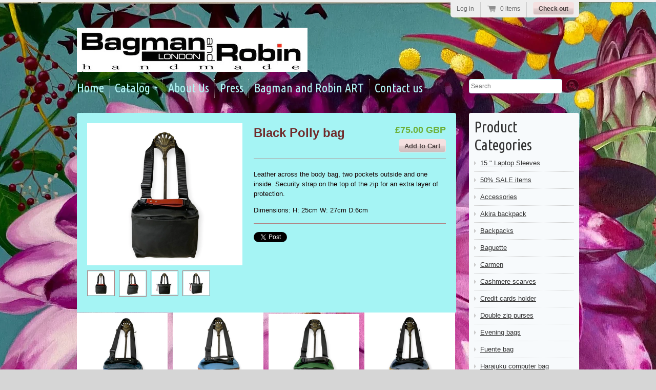

--- FILE ---
content_type: text/html; charset=utf-8
request_url: https://www.bagmanandrobin.com/collections/pollyanna/products/copy-of-aqua-and-tan-pollyanna-bag
body_size: 13337
content:
<!doctype html>
<!--[if lt IE 7 ]> <html lang="en" class="no-js ie6"> <![endif]-->
<!--[if IE 7 ]>    <html lang="en" class="no-js ie7"> <![endif]-->
<!--[if IE 8 ]>    <html lang="en" class="no-js ie8"> <![endif]-->
<!--[if (gt IE 9)|!(IE)]><!--> <html lang="en" class="no-js"> <!--<![endif]-->
<head>
  <meta charset="UTF-8">
  <meta http-equiv="X-UA-Compatible" content="IE=edge,chrome=1">
  <link rel="canonical" href="https://www.bagmanandrobin.com/products/copy-of-aqua-and-tan-pollyanna-bag" />

  
  
  <meta name="description" content="Leather across the body bag, two pockets outside and one inside. Security strap on the top of the zip for an extra layer of protection.Dimensions: H: 25..." />
  

  
  <meta property="og:site_name" content="Bagman and Robin " />
  
    <meta property="og:image" content="//www.bagmanandrobin.com/cdn/shop/products/PhotoRoom_20211024_201032_compact.jpg?v=1635274117" />
  

  
   <title>Black Polly bag | Bagman and Robin </title>
  

  <script>window.performance && window.performance.mark && window.performance.mark('shopify.content_for_header.start');</script><meta id="shopify-digital-wallet" name="shopify-digital-wallet" content="/1795313/digital_wallets/dialog">
<meta name="shopify-checkout-api-token" content="cb30c487a9efd64b3bd95c181bbc754e">
<meta id="in-context-paypal-metadata" data-shop-id="1795313" data-venmo-supported="false" data-environment="production" data-locale="en_US" data-paypal-v4="true" data-currency="GBP">
<link rel="alternate" type="application/json+oembed" href="https://www.bagmanandrobin.com/products/copy-of-aqua-and-tan-pollyanna-bag.oembed">
<script async="async" src="/checkouts/internal/preloads.js?locale=en-GB"></script>
<link rel="preconnect" href="https://shop.app" crossorigin="anonymous">
<script async="async" src="https://shop.app/checkouts/internal/preloads.js?locale=en-GB&shop_id=1795313" crossorigin="anonymous"></script>
<script id="apple-pay-shop-capabilities" type="application/json">{"shopId":1795313,"countryCode":"GB","currencyCode":"GBP","merchantCapabilities":["supports3DS"],"merchantId":"gid:\/\/shopify\/Shop\/1795313","merchantName":"Bagman and Robin ","requiredBillingContactFields":["postalAddress","email"],"requiredShippingContactFields":["postalAddress","email"],"shippingType":"shipping","supportedNetworks":["visa","maestro","masterCard","amex","discover","elo"],"total":{"type":"pending","label":"Bagman and Robin ","amount":"1.00"},"shopifyPaymentsEnabled":true,"supportsSubscriptions":true}</script>
<script id="shopify-features" type="application/json">{"accessToken":"cb30c487a9efd64b3bd95c181bbc754e","betas":["rich-media-storefront-analytics"],"domain":"www.bagmanandrobin.com","predictiveSearch":true,"shopId":1795313,"locale":"en"}</script>
<script>var Shopify = Shopify || {};
Shopify.shop = "bagman-and-robin-ltd.myshopify.com";
Shopify.locale = "en";
Shopify.currency = {"active":"GBP","rate":"1.0"};
Shopify.country = "GB";
Shopify.theme = {"name":"Radiance","id":3368875,"schema_name":null,"schema_version":null,"theme_store_id":null,"role":"main"};
Shopify.theme.handle = "null";
Shopify.theme.style = {"id":null,"handle":null};
Shopify.cdnHost = "www.bagmanandrobin.com/cdn";
Shopify.routes = Shopify.routes || {};
Shopify.routes.root = "/";</script>
<script type="module">!function(o){(o.Shopify=o.Shopify||{}).modules=!0}(window);</script>
<script>!function(o){function n(){var o=[];function n(){o.push(Array.prototype.slice.apply(arguments))}return n.q=o,n}var t=o.Shopify=o.Shopify||{};t.loadFeatures=n(),t.autoloadFeatures=n()}(window);</script>
<script>
  window.ShopifyPay = window.ShopifyPay || {};
  window.ShopifyPay.apiHost = "shop.app\/pay";
  window.ShopifyPay.redirectState = null;
</script>
<script id="shop-js-analytics" type="application/json">{"pageType":"product"}</script>
<script defer="defer" async type="module" src="//www.bagmanandrobin.com/cdn/shopifycloud/shop-js/modules/v2/client.init-shop-cart-sync_BApSsMSl.en.esm.js"></script>
<script defer="defer" async type="module" src="//www.bagmanandrobin.com/cdn/shopifycloud/shop-js/modules/v2/chunk.common_CBoos6YZ.esm.js"></script>
<script type="module">
  await import("//www.bagmanandrobin.com/cdn/shopifycloud/shop-js/modules/v2/client.init-shop-cart-sync_BApSsMSl.en.esm.js");
await import("//www.bagmanandrobin.com/cdn/shopifycloud/shop-js/modules/v2/chunk.common_CBoos6YZ.esm.js");

  window.Shopify.SignInWithShop?.initShopCartSync?.({"fedCMEnabled":true,"windoidEnabled":true});

</script>
<script>
  window.Shopify = window.Shopify || {};
  if (!window.Shopify.featureAssets) window.Shopify.featureAssets = {};
  window.Shopify.featureAssets['shop-js'] = {"shop-cart-sync":["modules/v2/client.shop-cart-sync_DJczDl9f.en.esm.js","modules/v2/chunk.common_CBoos6YZ.esm.js"],"init-fed-cm":["modules/v2/client.init-fed-cm_BzwGC0Wi.en.esm.js","modules/v2/chunk.common_CBoos6YZ.esm.js"],"init-windoid":["modules/v2/client.init-windoid_BS26ThXS.en.esm.js","modules/v2/chunk.common_CBoos6YZ.esm.js"],"shop-cash-offers":["modules/v2/client.shop-cash-offers_DthCPNIO.en.esm.js","modules/v2/chunk.common_CBoos6YZ.esm.js","modules/v2/chunk.modal_Bu1hFZFC.esm.js"],"shop-button":["modules/v2/client.shop-button_D_JX508o.en.esm.js","modules/v2/chunk.common_CBoos6YZ.esm.js"],"init-shop-email-lookup-coordinator":["modules/v2/client.init-shop-email-lookup-coordinator_DFwWcvrS.en.esm.js","modules/v2/chunk.common_CBoos6YZ.esm.js"],"shop-toast-manager":["modules/v2/client.shop-toast-manager_tEhgP2F9.en.esm.js","modules/v2/chunk.common_CBoos6YZ.esm.js"],"shop-login-button":["modules/v2/client.shop-login-button_DwLgFT0K.en.esm.js","modules/v2/chunk.common_CBoos6YZ.esm.js","modules/v2/chunk.modal_Bu1hFZFC.esm.js"],"avatar":["modules/v2/client.avatar_BTnouDA3.en.esm.js"],"init-shop-cart-sync":["modules/v2/client.init-shop-cart-sync_BApSsMSl.en.esm.js","modules/v2/chunk.common_CBoos6YZ.esm.js"],"pay-button":["modules/v2/client.pay-button_BuNmcIr_.en.esm.js","modules/v2/chunk.common_CBoos6YZ.esm.js"],"init-shop-for-new-customer-accounts":["modules/v2/client.init-shop-for-new-customer-accounts_DrjXSI53.en.esm.js","modules/v2/client.shop-login-button_DwLgFT0K.en.esm.js","modules/v2/chunk.common_CBoos6YZ.esm.js","modules/v2/chunk.modal_Bu1hFZFC.esm.js"],"init-customer-accounts-sign-up":["modules/v2/client.init-customer-accounts-sign-up_TlVCiykN.en.esm.js","modules/v2/client.shop-login-button_DwLgFT0K.en.esm.js","modules/v2/chunk.common_CBoos6YZ.esm.js","modules/v2/chunk.modal_Bu1hFZFC.esm.js"],"shop-follow-button":["modules/v2/client.shop-follow-button_C5D3XtBb.en.esm.js","modules/v2/chunk.common_CBoos6YZ.esm.js","modules/v2/chunk.modal_Bu1hFZFC.esm.js"],"checkout-modal":["modules/v2/client.checkout-modal_8TC_1FUY.en.esm.js","modules/v2/chunk.common_CBoos6YZ.esm.js","modules/v2/chunk.modal_Bu1hFZFC.esm.js"],"init-customer-accounts":["modules/v2/client.init-customer-accounts_C0Oh2ljF.en.esm.js","modules/v2/client.shop-login-button_DwLgFT0K.en.esm.js","modules/v2/chunk.common_CBoos6YZ.esm.js","modules/v2/chunk.modal_Bu1hFZFC.esm.js"],"lead-capture":["modules/v2/client.lead-capture_Cq0gfm7I.en.esm.js","modules/v2/chunk.common_CBoos6YZ.esm.js","modules/v2/chunk.modal_Bu1hFZFC.esm.js"],"shop-login":["modules/v2/client.shop-login_BmtnoEUo.en.esm.js","modules/v2/chunk.common_CBoos6YZ.esm.js","modules/v2/chunk.modal_Bu1hFZFC.esm.js"],"payment-terms":["modules/v2/client.payment-terms_BHOWV7U_.en.esm.js","modules/v2/chunk.common_CBoos6YZ.esm.js","modules/v2/chunk.modal_Bu1hFZFC.esm.js"]};
</script>
<script id="__st">var __st={"a":1795313,"offset":0,"reqid":"71a0966d-5642-46d6-b15f-fe1eb44827ea-1768861787","pageurl":"www.bagmanandrobin.com\/collections\/pollyanna\/products\/copy-of-aqua-and-tan-pollyanna-bag","u":"42adbfdb30c0","p":"product","rtyp":"product","rid":2116869765};</script>
<script>window.ShopifyPaypalV4VisibilityTracking = true;</script>
<script id="captcha-bootstrap">!function(){'use strict';const t='contact',e='account',n='new_comment',o=[[t,t],['blogs',n],['comments',n],[t,'customer']],c=[[e,'customer_login'],[e,'guest_login'],[e,'recover_customer_password'],[e,'create_customer']],r=t=>t.map((([t,e])=>`form[action*='/${t}']:not([data-nocaptcha='true']) input[name='form_type'][value='${e}']`)).join(','),a=t=>()=>t?[...document.querySelectorAll(t)].map((t=>t.form)):[];function s(){const t=[...o],e=r(t);return a(e)}const i='password',u='form_key',d=['recaptcha-v3-token','g-recaptcha-response','h-captcha-response',i],f=()=>{try{return window.sessionStorage}catch{return}},m='__shopify_v',_=t=>t.elements[u];function p(t,e,n=!1){try{const o=window.sessionStorage,c=JSON.parse(o.getItem(e)),{data:r}=function(t){const{data:e,action:n}=t;return t[m]||n?{data:e,action:n}:{data:t,action:n}}(c);for(const[e,n]of Object.entries(r))t.elements[e]&&(t.elements[e].value=n);n&&o.removeItem(e)}catch(o){console.error('form repopulation failed',{error:o})}}const l='form_type',E='cptcha';function T(t){t.dataset[E]=!0}const w=window,h=w.document,L='Shopify',v='ce_forms',y='captcha';let A=!1;((t,e)=>{const n=(g='f06e6c50-85a8-45c8-87d0-21a2b65856fe',I='https://cdn.shopify.com/shopifycloud/storefront-forms-hcaptcha/ce_storefront_forms_captcha_hcaptcha.v1.5.2.iife.js',D={infoText:'Protected by hCaptcha',privacyText:'Privacy',termsText:'Terms'},(t,e,n)=>{const o=w[L][v],c=o.bindForm;if(c)return c(t,g,e,D).then(n);var r;o.q.push([[t,g,e,D],n]),r=I,A||(h.body.append(Object.assign(h.createElement('script'),{id:'captcha-provider',async:!0,src:r})),A=!0)});var g,I,D;w[L]=w[L]||{},w[L][v]=w[L][v]||{},w[L][v].q=[],w[L][y]=w[L][y]||{},w[L][y].protect=function(t,e){n(t,void 0,e),T(t)},Object.freeze(w[L][y]),function(t,e,n,w,h,L){const[v,y,A,g]=function(t,e,n){const i=e?o:[],u=t?c:[],d=[...i,...u],f=r(d),m=r(i),_=r(d.filter((([t,e])=>n.includes(e))));return[a(f),a(m),a(_),s()]}(w,h,L),I=t=>{const e=t.target;return e instanceof HTMLFormElement?e:e&&e.form},D=t=>v().includes(t);t.addEventListener('submit',(t=>{const e=I(t);if(!e)return;const n=D(e)&&!e.dataset.hcaptchaBound&&!e.dataset.recaptchaBound,o=_(e),c=g().includes(e)&&(!o||!o.value);(n||c)&&t.preventDefault(),c&&!n&&(function(t){try{if(!f())return;!function(t){const e=f();if(!e)return;const n=_(t);if(!n)return;const o=n.value;o&&e.removeItem(o)}(t);const e=Array.from(Array(32),(()=>Math.random().toString(36)[2])).join('');!function(t,e){_(t)||t.append(Object.assign(document.createElement('input'),{type:'hidden',name:u})),t.elements[u].value=e}(t,e),function(t,e){const n=f();if(!n)return;const o=[...t.querySelectorAll(`input[type='${i}']`)].map((({name:t})=>t)),c=[...d,...o],r={};for(const[a,s]of new FormData(t).entries())c.includes(a)||(r[a]=s);n.setItem(e,JSON.stringify({[m]:1,action:t.action,data:r}))}(t,e)}catch(e){console.error('failed to persist form',e)}}(e),e.submit())}));const S=(t,e)=>{t&&!t.dataset[E]&&(n(t,e.some((e=>e===t))),T(t))};for(const o of['focusin','change'])t.addEventListener(o,(t=>{const e=I(t);D(e)&&S(e,y())}));const B=e.get('form_key'),M=e.get(l),P=B&&M;t.addEventListener('DOMContentLoaded',(()=>{const t=y();if(P)for(const e of t)e.elements[l].value===M&&p(e,B);[...new Set([...A(),...v().filter((t=>'true'===t.dataset.shopifyCaptcha))])].forEach((e=>S(e,t)))}))}(h,new URLSearchParams(w.location.search),n,t,e,['guest_login'])})(!0,!0)}();</script>
<script integrity="sha256-4kQ18oKyAcykRKYeNunJcIwy7WH5gtpwJnB7kiuLZ1E=" data-source-attribution="shopify.loadfeatures" defer="defer" src="//www.bagmanandrobin.com/cdn/shopifycloud/storefront/assets/storefront/load_feature-a0a9edcb.js" crossorigin="anonymous"></script>
<script crossorigin="anonymous" defer="defer" src="//www.bagmanandrobin.com/cdn/shopifycloud/storefront/assets/shopify_pay/storefront-65b4c6d7.js?v=20250812"></script>
<script data-source-attribution="shopify.dynamic_checkout.dynamic.init">var Shopify=Shopify||{};Shopify.PaymentButton=Shopify.PaymentButton||{isStorefrontPortableWallets:!0,init:function(){window.Shopify.PaymentButton.init=function(){};var t=document.createElement("script");t.src="https://www.bagmanandrobin.com/cdn/shopifycloud/portable-wallets/latest/portable-wallets.en.js",t.type="module",document.head.appendChild(t)}};
</script>
<script data-source-attribution="shopify.dynamic_checkout.buyer_consent">
  function portableWalletsHideBuyerConsent(e){var t=document.getElementById("shopify-buyer-consent"),n=document.getElementById("shopify-subscription-policy-button");t&&n&&(t.classList.add("hidden"),t.setAttribute("aria-hidden","true"),n.removeEventListener("click",e))}function portableWalletsShowBuyerConsent(e){var t=document.getElementById("shopify-buyer-consent"),n=document.getElementById("shopify-subscription-policy-button");t&&n&&(t.classList.remove("hidden"),t.removeAttribute("aria-hidden"),n.addEventListener("click",e))}window.Shopify?.PaymentButton&&(window.Shopify.PaymentButton.hideBuyerConsent=portableWalletsHideBuyerConsent,window.Shopify.PaymentButton.showBuyerConsent=portableWalletsShowBuyerConsent);
</script>
<script data-source-attribution="shopify.dynamic_checkout.cart.bootstrap">document.addEventListener("DOMContentLoaded",(function(){function t(){return document.querySelector("shopify-accelerated-checkout-cart, shopify-accelerated-checkout")}if(t())Shopify.PaymentButton.init();else{new MutationObserver((function(e,n){t()&&(Shopify.PaymentButton.init(),n.disconnect())})).observe(document.body,{childList:!0,subtree:!0})}}));
</script>
<script id='scb4127' type='text/javascript' async='' src='https://www.bagmanandrobin.com/cdn/shopifycloud/privacy-banner/storefront-banner.js'></script><link id="shopify-accelerated-checkout-styles" rel="stylesheet" media="screen" href="https://www.bagmanandrobin.com/cdn/shopifycloud/portable-wallets/latest/accelerated-checkout-backwards-compat.css" crossorigin="anonymous">
<style id="shopify-accelerated-checkout-cart">
        #shopify-buyer-consent {
  margin-top: 1em;
  display: inline-block;
  width: 100%;
}

#shopify-buyer-consent.hidden {
  display: none;
}

#shopify-subscription-policy-button {
  background: none;
  border: none;
  padding: 0;
  text-decoration: underline;
  font-size: inherit;
  cursor: pointer;
}

#shopify-subscription-policy-button::before {
  box-shadow: none;
}

      </style>

<script>window.performance && window.performance.mark && window.performance.mark('shopify.content_for_header.end');</script>

  
    <link href='//fonts.googleapis.com/css?family=Ubuntu+Condensed' rel='stylesheet' type='text/css'>
  

  <link href="//www.bagmanandrobin.com/cdn/shop/t/4/assets/style.css?v=393155088432616291703600287" rel="stylesheet" type="text/css" media="all" />
  <script src="//www.bagmanandrobin.com/cdn/shop/t/4/assets/modernizr.js?v=1346704520" type="text/javascript"></script>
  <script src="//www.bagmanandrobin.com/cdn/shopifycloud/storefront/assets/themes_support/option_selection-b017cd28.js" type="text/javascript"></script>

  

  <script src="//ajax.googleapis.com/ajax/libs/jquery/1.7/jquery.min.js" type="text/javascript"></script>

<link href="https://monorail-edge.shopifysvc.com" rel="dns-prefetch">
<script>(function(){if ("sendBeacon" in navigator && "performance" in window) {try {var session_token_from_headers = performance.getEntriesByType('navigation')[0].serverTiming.find(x => x.name == '_s').description;} catch {var session_token_from_headers = undefined;}var session_cookie_matches = document.cookie.match(/_shopify_s=([^;]*)/);var session_token_from_cookie = session_cookie_matches && session_cookie_matches.length === 2 ? session_cookie_matches[1] : "";var session_token = session_token_from_headers || session_token_from_cookie || "";function handle_abandonment_event(e) {var entries = performance.getEntries().filter(function(entry) {return /monorail-edge.shopifysvc.com/.test(entry.name);});if (!window.abandonment_tracked && entries.length === 0) {window.abandonment_tracked = true;var currentMs = Date.now();var navigation_start = performance.timing.navigationStart;var payload = {shop_id: 1795313,url: window.location.href,navigation_start,duration: currentMs - navigation_start,session_token,page_type: "product"};window.navigator.sendBeacon("https://monorail-edge.shopifysvc.com/v1/produce", JSON.stringify({schema_id: "online_store_buyer_site_abandonment/1.1",payload: payload,metadata: {event_created_at_ms: currentMs,event_sent_at_ms: currentMs}}));}}window.addEventListener('pagehide', handle_abandonment_event);}}());</script>
<script id="web-pixels-manager-setup">(function e(e,d,r,n,o){if(void 0===o&&(o={}),!Boolean(null===(a=null===(i=window.Shopify)||void 0===i?void 0:i.analytics)||void 0===a?void 0:a.replayQueue)){var i,a;window.Shopify=window.Shopify||{};var t=window.Shopify;t.analytics=t.analytics||{};var s=t.analytics;s.replayQueue=[],s.publish=function(e,d,r){return s.replayQueue.push([e,d,r]),!0};try{self.performance.mark("wpm:start")}catch(e){}var l=function(){var e={modern:/Edge?\/(1{2}[4-9]|1[2-9]\d|[2-9]\d{2}|\d{4,})\.\d+(\.\d+|)|Firefox\/(1{2}[4-9]|1[2-9]\d|[2-9]\d{2}|\d{4,})\.\d+(\.\d+|)|Chrom(ium|e)\/(9{2}|\d{3,})\.\d+(\.\d+|)|(Maci|X1{2}).+ Version\/(15\.\d+|(1[6-9]|[2-9]\d|\d{3,})\.\d+)([,.]\d+|)( \(\w+\)|)( Mobile\/\w+|) Safari\/|Chrome.+OPR\/(9{2}|\d{3,})\.\d+\.\d+|(CPU[ +]OS|iPhone[ +]OS|CPU[ +]iPhone|CPU IPhone OS|CPU iPad OS)[ +]+(15[._]\d+|(1[6-9]|[2-9]\d|\d{3,})[._]\d+)([._]\d+|)|Android:?[ /-](13[3-9]|1[4-9]\d|[2-9]\d{2}|\d{4,})(\.\d+|)(\.\d+|)|Android.+Firefox\/(13[5-9]|1[4-9]\d|[2-9]\d{2}|\d{4,})\.\d+(\.\d+|)|Android.+Chrom(ium|e)\/(13[3-9]|1[4-9]\d|[2-9]\d{2}|\d{4,})\.\d+(\.\d+|)|SamsungBrowser\/([2-9]\d|\d{3,})\.\d+/,legacy:/Edge?\/(1[6-9]|[2-9]\d|\d{3,})\.\d+(\.\d+|)|Firefox\/(5[4-9]|[6-9]\d|\d{3,})\.\d+(\.\d+|)|Chrom(ium|e)\/(5[1-9]|[6-9]\d|\d{3,})\.\d+(\.\d+|)([\d.]+$|.*Safari\/(?![\d.]+ Edge\/[\d.]+$))|(Maci|X1{2}).+ Version\/(10\.\d+|(1[1-9]|[2-9]\d|\d{3,})\.\d+)([,.]\d+|)( \(\w+\)|)( Mobile\/\w+|) Safari\/|Chrome.+OPR\/(3[89]|[4-9]\d|\d{3,})\.\d+\.\d+|(CPU[ +]OS|iPhone[ +]OS|CPU[ +]iPhone|CPU IPhone OS|CPU iPad OS)[ +]+(10[._]\d+|(1[1-9]|[2-9]\d|\d{3,})[._]\d+)([._]\d+|)|Android:?[ /-](13[3-9]|1[4-9]\d|[2-9]\d{2}|\d{4,})(\.\d+|)(\.\d+|)|Mobile Safari.+OPR\/([89]\d|\d{3,})\.\d+\.\d+|Android.+Firefox\/(13[5-9]|1[4-9]\d|[2-9]\d{2}|\d{4,})\.\d+(\.\d+|)|Android.+Chrom(ium|e)\/(13[3-9]|1[4-9]\d|[2-9]\d{2}|\d{4,})\.\d+(\.\d+|)|Android.+(UC? ?Browser|UCWEB|U3)[ /]?(15\.([5-9]|\d{2,})|(1[6-9]|[2-9]\d|\d{3,})\.\d+)\.\d+|SamsungBrowser\/(5\.\d+|([6-9]|\d{2,})\.\d+)|Android.+MQ{2}Browser\/(14(\.(9|\d{2,})|)|(1[5-9]|[2-9]\d|\d{3,})(\.\d+|))(\.\d+|)|K[Aa][Ii]OS\/(3\.\d+|([4-9]|\d{2,})\.\d+)(\.\d+|)/},d=e.modern,r=e.legacy,n=navigator.userAgent;return n.match(d)?"modern":n.match(r)?"legacy":"unknown"}(),u="modern"===l?"modern":"legacy",c=(null!=n?n:{modern:"",legacy:""})[u],f=function(e){return[e.baseUrl,"/wpm","/b",e.hashVersion,"modern"===e.buildTarget?"m":"l",".js"].join("")}({baseUrl:d,hashVersion:r,buildTarget:u}),m=function(e){var d=e.version,r=e.bundleTarget,n=e.surface,o=e.pageUrl,i=e.monorailEndpoint;return{emit:function(e){var a=e.status,t=e.errorMsg,s=(new Date).getTime(),l=JSON.stringify({metadata:{event_sent_at_ms:s},events:[{schema_id:"web_pixels_manager_load/3.1",payload:{version:d,bundle_target:r,page_url:o,status:a,surface:n,error_msg:t},metadata:{event_created_at_ms:s}}]});if(!i)return console&&console.warn&&console.warn("[Web Pixels Manager] No Monorail endpoint provided, skipping logging."),!1;try{return self.navigator.sendBeacon.bind(self.navigator)(i,l)}catch(e){}var u=new XMLHttpRequest;try{return u.open("POST",i,!0),u.setRequestHeader("Content-Type","text/plain"),u.send(l),!0}catch(e){return console&&console.warn&&console.warn("[Web Pixels Manager] Got an unhandled error while logging to Monorail."),!1}}}}({version:r,bundleTarget:l,surface:e.surface,pageUrl:self.location.href,monorailEndpoint:e.monorailEndpoint});try{o.browserTarget=l,function(e){var d=e.src,r=e.async,n=void 0===r||r,o=e.onload,i=e.onerror,a=e.sri,t=e.scriptDataAttributes,s=void 0===t?{}:t,l=document.createElement("script"),u=document.querySelector("head"),c=document.querySelector("body");if(l.async=n,l.src=d,a&&(l.integrity=a,l.crossOrigin="anonymous"),s)for(var f in s)if(Object.prototype.hasOwnProperty.call(s,f))try{l.dataset[f]=s[f]}catch(e){}if(o&&l.addEventListener("load",o),i&&l.addEventListener("error",i),u)u.appendChild(l);else{if(!c)throw new Error("Did not find a head or body element to append the script");c.appendChild(l)}}({src:f,async:!0,onload:function(){if(!function(){var e,d;return Boolean(null===(d=null===(e=window.Shopify)||void 0===e?void 0:e.analytics)||void 0===d?void 0:d.initialized)}()){var d=window.webPixelsManager.init(e)||void 0;if(d){var r=window.Shopify.analytics;r.replayQueue.forEach((function(e){var r=e[0],n=e[1],o=e[2];d.publishCustomEvent(r,n,o)})),r.replayQueue=[],r.publish=d.publishCustomEvent,r.visitor=d.visitor,r.initialized=!0}}},onerror:function(){return m.emit({status:"failed",errorMsg:"".concat(f," has failed to load")})},sri:function(e){var d=/^sha384-[A-Za-z0-9+/=]+$/;return"string"==typeof e&&d.test(e)}(c)?c:"",scriptDataAttributes:o}),m.emit({status:"loading"})}catch(e){m.emit({status:"failed",errorMsg:(null==e?void 0:e.message)||"Unknown error"})}}})({shopId: 1795313,storefrontBaseUrl: "https://www.bagmanandrobin.com",extensionsBaseUrl: "https://extensions.shopifycdn.com/cdn/shopifycloud/web-pixels-manager",monorailEndpoint: "https://monorail-edge.shopifysvc.com/unstable/produce_batch",surface: "storefront-renderer",enabledBetaFlags: ["2dca8a86"],webPixelsConfigList: [{"id":"169345404","eventPayloadVersion":"v1","runtimeContext":"LAX","scriptVersion":"1","type":"CUSTOM","privacyPurposes":["ANALYTICS"],"name":"Google Analytics tag (migrated)"},{"id":"shopify-app-pixel","configuration":"{}","eventPayloadVersion":"v1","runtimeContext":"STRICT","scriptVersion":"0450","apiClientId":"shopify-pixel","type":"APP","privacyPurposes":["ANALYTICS","MARKETING"]},{"id":"shopify-custom-pixel","eventPayloadVersion":"v1","runtimeContext":"LAX","scriptVersion":"0450","apiClientId":"shopify-pixel","type":"CUSTOM","privacyPurposes":["ANALYTICS","MARKETING"]}],isMerchantRequest: false,initData: {"shop":{"name":"Bagman and Robin ","paymentSettings":{"currencyCode":"GBP"},"myshopifyDomain":"bagman-and-robin-ltd.myshopify.com","countryCode":"GB","storefrontUrl":"https:\/\/www.bagmanandrobin.com"},"customer":null,"cart":null,"checkout":null,"productVariants":[{"price":{"amount":75.0,"currencyCode":"GBP"},"product":{"title":"Black Polly bag","vendor":"Bagman and Robin handmade","id":"2116869765","untranslatedTitle":"Black Polly bag","url":"\/products\/copy-of-aqua-and-tan-pollyanna-bag","type":"across the body bag, messenger bag"},"id":"6078766405","image":{"src":"\/\/www.bagmanandrobin.com\/cdn\/shop\/products\/PhotoRoom_20211024_201032.jpg?v=1635274117"},"sku":"","title":"Default Title","untranslatedTitle":"Default Title"}],"purchasingCompany":null},},"https://www.bagmanandrobin.com/cdn","fcfee988w5aeb613cpc8e4bc33m6693e112",{"modern":"","legacy":""},{"shopId":"1795313","storefrontBaseUrl":"https:\/\/www.bagmanandrobin.com","extensionBaseUrl":"https:\/\/extensions.shopifycdn.com\/cdn\/shopifycloud\/web-pixels-manager","surface":"storefront-renderer","enabledBetaFlags":"[\"2dca8a86\"]","isMerchantRequest":"false","hashVersion":"fcfee988w5aeb613cpc8e4bc33m6693e112","publish":"custom","events":"[[\"page_viewed\",{}],[\"product_viewed\",{\"productVariant\":{\"price\":{\"amount\":75.0,\"currencyCode\":\"GBP\"},\"product\":{\"title\":\"Black Polly bag\",\"vendor\":\"Bagman and Robin handmade\",\"id\":\"2116869765\",\"untranslatedTitle\":\"Black Polly bag\",\"url\":\"\/products\/copy-of-aqua-and-tan-pollyanna-bag\",\"type\":\"across the body bag, messenger bag\"},\"id\":\"6078766405\",\"image\":{\"src\":\"\/\/www.bagmanandrobin.com\/cdn\/shop\/products\/PhotoRoom_20211024_201032.jpg?v=1635274117\"},\"sku\":\"\",\"title\":\"Default Title\",\"untranslatedTitle\":\"Default Title\"}}]]"});</script><script>
  window.ShopifyAnalytics = window.ShopifyAnalytics || {};
  window.ShopifyAnalytics.meta = window.ShopifyAnalytics.meta || {};
  window.ShopifyAnalytics.meta.currency = 'GBP';
  var meta = {"product":{"id":2116869765,"gid":"gid:\/\/shopify\/Product\/2116869765","vendor":"Bagman and Robin handmade","type":"across the body bag, messenger bag","handle":"copy-of-aqua-and-tan-pollyanna-bag","variants":[{"id":6078766405,"price":7500,"name":"Black Polly bag","public_title":null,"sku":""}],"remote":false},"page":{"pageType":"product","resourceType":"product","resourceId":2116869765,"requestId":"71a0966d-5642-46d6-b15f-fe1eb44827ea-1768861787"}};
  for (var attr in meta) {
    window.ShopifyAnalytics.meta[attr] = meta[attr];
  }
</script>
<script class="analytics">
  (function () {
    var customDocumentWrite = function(content) {
      var jquery = null;

      if (window.jQuery) {
        jquery = window.jQuery;
      } else if (window.Checkout && window.Checkout.$) {
        jquery = window.Checkout.$;
      }

      if (jquery) {
        jquery('body').append(content);
      }
    };

    var hasLoggedConversion = function(token) {
      if (token) {
        return document.cookie.indexOf('loggedConversion=' + token) !== -1;
      }
      return false;
    }

    var setCookieIfConversion = function(token) {
      if (token) {
        var twoMonthsFromNow = new Date(Date.now());
        twoMonthsFromNow.setMonth(twoMonthsFromNow.getMonth() + 2);

        document.cookie = 'loggedConversion=' + token + '; expires=' + twoMonthsFromNow;
      }
    }

    var trekkie = window.ShopifyAnalytics.lib = window.trekkie = window.trekkie || [];
    if (trekkie.integrations) {
      return;
    }
    trekkie.methods = [
      'identify',
      'page',
      'ready',
      'track',
      'trackForm',
      'trackLink'
    ];
    trekkie.factory = function(method) {
      return function() {
        var args = Array.prototype.slice.call(arguments);
        args.unshift(method);
        trekkie.push(args);
        return trekkie;
      };
    };
    for (var i = 0; i < trekkie.methods.length; i++) {
      var key = trekkie.methods[i];
      trekkie[key] = trekkie.factory(key);
    }
    trekkie.load = function(config) {
      trekkie.config = config || {};
      trekkie.config.initialDocumentCookie = document.cookie;
      var first = document.getElementsByTagName('script')[0];
      var script = document.createElement('script');
      script.type = 'text/javascript';
      script.onerror = function(e) {
        var scriptFallback = document.createElement('script');
        scriptFallback.type = 'text/javascript';
        scriptFallback.onerror = function(error) {
                var Monorail = {
      produce: function produce(monorailDomain, schemaId, payload) {
        var currentMs = new Date().getTime();
        var event = {
          schema_id: schemaId,
          payload: payload,
          metadata: {
            event_created_at_ms: currentMs,
            event_sent_at_ms: currentMs
          }
        };
        return Monorail.sendRequest("https://" + monorailDomain + "/v1/produce", JSON.stringify(event));
      },
      sendRequest: function sendRequest(endpointUrl, payload) {
        // Try the sendBeacon API
        if (window && window.navigator && typeof window.navigator.sendBeacon === 'function' && typeof window.Blob === 'function' && !Monorail.isIos12()) {
          var blobData = new window.Blob([payload], {
            type: 'text/plain'
          });

          if (window.navigator.sendBeacon(endpointUrl, blobData)) {
            return true;
          } // sendBeacon was not successful

        } // XHR beacon

        var xhr = new XMLHttpRequest();

        try {
          xhr.open('POST', endpointUrl);
          xhr.setRequestHeader('Content-Type', 'text/plain');
          xhr.send(payload);
        } catch (e) {
          console.log(e);
        }

        return false;
      },
      isIos12: function isIos12() {
        return window.navigator.userAgent.lastIndexOf('iPhone; CPU iPhone OS 12_') !== -1 || window.navigator.userAgent.lastIndexOf('iPad; CPU OS 12_') !== -1;
      }
    };
    Monorail.produce('monorail-edge.shopifysvc.com',
      'trekkie_storefront_load_errors/1.1',
      {shop_id: 1795313,
      theme_id: 3368875,
      app_name: "storefront",
      context_url: window.location.href,
      source_url: "//www.bagmanandrobin.com/cdn/s/trekkie.storefront.cd680fe47e6c39ca5d5df5f0a32d569bc48c0f27.min.js"});

        };
        scriptFallback.async = true;
        scriptFallback.src = '//www.bagmanandrobin.com/cdn/s/trekkie.storefront.cd680fe47e6c39ca5d5df5f0a32d569bc48c0f27.min.js';
        first.parentNode.insertBefore(scriptFallback, first);
      };
      script.async = true;
      script.src = '//www.bagmanandrobin.com/cdn/s/trekkie.storefront.cd680fe47e6c39ca5d5df5f0a32d569bc48c0f27.min.js';
      first.parentNode.insertBefore(script, first);
    };
    trekkie.load(
      {"Trekkie":{"appName":"storefront","development":false,"defaultAttributes":{"shopId":1795313,"isMerchantRequest":null,"themeId":3368875,"themeCityHash":"17746334942457144142","contentLanguage":"en","currency":"GBP","eventMetadataId":"76dc2282-e92a-44f4-97b0-be14c7db975e"},"isServerSideCookieWritingEnabled":true,"monorailRegion":"shop_domain","enabledBetaFlags":["65f19447"]},"Session Attribution":{},"S2S":{"facebookCapiEnabled":false,"source":"trekkie-storefront-renderer","apiClientId":580111}}
    );

    var loaded = false;
    trekkie.ready(function() {
      if (loaded) return;
      loaded = true;

      window.ShopifyAnalytics.lib = window.trekkie;

      var originalDocumentWrite = document.write;
      document.write = customDocumentWrite;
      try { window.ShopifyAnalytics.merchantGoogleAnalytics.call(this); } catch(error) {};
      document.write = originalDocumentWrite;

      window.ShopifyAnalytics.lib.page(null,{"pageType":"product","resourceType":"product","resourceId":2116869765,"requestId":"71a0966d-5642-46d6-b15f-fe1eb44827ea-1768861787","shopifyEmitted":true});

      var match = window.location.pathname.match(/checkouts\/(.+)\/(thank_you|post_purchase)/)
      var token = match? match[1]: undefined;
      if (!hasLoggedConversion(token)) {
        setCookieIfConversion(token);
        window.ShopifyAnalytics.lib.track("Viewed Product",{"currency":"GBP","variantId":6078766405,"productId":2116869765,"productGid":"gid:\/\/shopify\/Product\/2116869765","name":"Black Polly bag","price":"75.00","sku":"","brand":"Bagman and Robin handmade","variant":null,"category":"across the body bag, messenger bag","nonInteraction":true,"remote":false},undefined,undefined,{"shopifyEmitted":true});
      window.ShopifyAnalytics.lib.track("monorail:\/\/trekkie_storefront_viewed_product\/1.1",{"currency":"GBP","variantId":6078766405,"productId":2116869765,"productGid":"gid:\/\/shopify\/Product\/2116869765","name":"Black Polly bag","price":"75.00","sku":"","brand":"Bagman and Robin handmade","variant":null,"category":"across the body bag, messenger bag","nonInteraction":true,"remote":false,"referer":"https:\/\/www.bagmanandrobin.com\/collections\/pollyanna\/products\/copy-of-aqua-and-tan-pollyanna-bag"});
      }
    });


        var eventsListenerScript = document.createElement('script');
        eventsListenerScript.async = true;
        eventsListenerScript.src = "//www.bagmanandrobin.com/cdn/shopifycloud/storefront/assets/shop_events_listener-3da45d37.js";
        document.getElementsByTagName('head')[0].appendChild(eventsListenerScript);

})();</script>
  <script>
  if (!window.ga || (window.ga && typeof window.ga !== 'function')) {
    window.ga = function ga() {
      (window.ga.q = window.ga.q || []).push(arguments);
      if (window.Shopify && window.Shopify.analytics && typeof window.Shopify.analytics.publish === 'function') {
        window.Shopify.analytics.publish("ga_stub_called", {}, {sendTo: "google_osp_migration"});
      }
      console.error("Shopify's Google Analytics stub called with:", Array.from(arguments), "\nSee https://help.shopify.com/manual/promoting-marketing/pixels/pixel-migration#google for more information.");
    };
    if (window.Shopify && window.Shopify.analytics && typeof window.Shopify.analytics.publish === 'function') {
      window.Shopify.analytics.publish("ga_stub_initialized", {}, {sendTo: "google_osp_migration"});
    }
  }
</script>
<script
  defer
  src="https://www.bagmanandrobin.com/cdn/shopifycloud/perf-kit/shopify-perf-kit-3.0.4.min.js"
  data-application="storefront-renderer"
  data-shop-id="1795313"
  data-render-region="gcp-us-east1"
  data-page-type="product"
  data-theme-instance-id="3368875"
  data-theme-name=""
  data-theme-version=""
  data-monorail-region="shop_domain"
  data-resource-timing-sampling-rate="10"
  data-shs="true"
  data-shs-beacon="true"
  data-shs-export-with-fetch="true"
  data-shs-logs-sample-rate="1"
  data-shs-beacon-endpoint="https://www.bagmanandrobin.com/api/collect"
></script>
</head>

<body class="templateProduct">


  <div class="wrapper">

    <!-- Header -->
    <header id="top" class="clearfix">

      <h1 id="site-title">
        <a href="/" title="Home">
          
            <img src="//www.bagmanandrobin.com/cdn/shop/t/4/assets/logo.png?v=174880600442145764291634489473" alt="Bagman and Robin " />
          
        </a>
      </h1>

      <nav id="top-menu" class="clearfix">
        <ul>
          
          <li class="first">
            
            
              <a href="/">Home</a>
            
          </li>
          
          <li class="">
            
            
            <div class="has-dropdown">
              <a href="/search" class="clearfix">
                <span class="nav-label">Catalog</span>
                <span class="nav-arrow"></span>
              </a>
              <ul>
                
                <li><a href="/collections/evening-bags">EVENING BAGS</a></li>
                
                <li><a href="/collections/work-bags">WORK BAGS</a></li>
                
                <li><a href="/collections/accessories">ACCESSORIES</a></li>
                
                <li><a href="https://www.bagmanandrobin.com/collections/50-sale-items">SALE</a></li>
                
              </ul>
            </div>
            
          </li>
          
          <li class="">
            
            
              <a href="/pages/about-us">About Us</a>
            
          </li>
          
          <li class="">
            
            
              <a href="/pages/features">Press</a>
            
          </li>
          
          <li class="">
            
            
              <a href="/pages/bagman-and-robin-art">Bagman and Robin ART</a>
            
          </li>
          
          <li class="last">
            
            
              <a href="/pages/contact-us">Contact us</a>
            
          </li>
          
        </ul>

        
        <form id="header-search" action="/search" method="get">
          <label for="top-search-input" class="visuallyhidden">Search</label>
          <input type="text" id="top-search-input" name="q" class="search-input" value="" accesskey="4"  autocomplete="off" placeholder="Search" />
          <input type="submit" id="top-search-submit" class="search-submit ir" value="Search" />
        </form>
        
      </nav>

      <div id="umbrella">
        <ul>
          
          <li class="customer-account-links">
            
              <p><a href="https://www.bagmanandrobin.com/customer_authentication/redirect?locale=en&amp;region_country=GB" id="customer_login_link">Log in</a></p>
            
          </li>
          

          

          <li class="cart-link">
            <a href="/cart" class="num-items-in-cart">
              <span class="icon">
               0 items
              </span>
            </a>
          </li>

          <li class="checkout-link">
            <a href="/cart" class="btn">Check out</a>
          </li>

        </ul>
      </div><!-- /#umbrella -->
    </header>

    <!-- Content -->
    <div class="content-wrapper clearfix">

      
        <div id="col-main">

  <div id="product" class="clearfix content">

    <div id="product-information">

      <p id="add-to-cart-msg"></p>

      <div id="product-header" class="diagonal-divider clearfix">

        <div id="product-header-title">
          <h1 id="product-title">Black Polly bag</h1>
          
        </div>

        
          <form action="/cart/add" method="post" class="variants" id="product-actions" enctype="multipart/form-data">
            <div class="options clearfix">  

              <div class="variants-wrapper clearfix visuallyhidden"> 
                <select id="product-select" name="id">
                  
                  <option value="6078766405">Default Title - &pound;75.00</option>
                  
                </select>
              </div>            
                
              <div id="purchase">
                <p class="price"></p>                                 
                <input class="btn" type="submit" name="add" id="add-to-cart" value="Add to Cart" />
              </div>

            </div><!-- /.options -->
          </form>

        
      </div><!-- /#product-header -->

      
      <div class="description">
        <p>Leather across the body bag, two pockets outside and one inside. Security strap on the top of the zip for an extra layer of protection.</p>
<p>Dimensions: H: 25cm W: 27cm D:6cm</p>
        

<ul id="sharing">


  
  <li>
    <a href="https://twitter.com/share" class="twitter-share-button" data-count="horizontal">Tweet</a>
  </li>
  

  
  <li>
    <div id="fb-root"></div>
    <div class="fb-like" data-send="false" data-layout="button_count" data-width="" data-show-faces="false"></div>          
  </li>
  

    

</ul>

<!-- fb like button -->
<div id="fb-root"></div>
<script defer>(function(d, s, id) {
  var js, fjs = d.getElementsByTagName(s)[0];
  if (d.getElementById(id)) {return;}
  js = d.createElement(s); js.id = id;
  js.src = "//connect.facebook.net/en_US/all.js#xfbml=1";
  fjs.parentNode.insertBefore(js, fjs);
}(document, 'script', 'facebook-jssdk'));</script>

<!-- +1 button -->
<script defer type="text/javascript">
  (function() {
    var po = document.createElement('script'); po.type = 'text/javascript'; po.async = true;
    po.src = 'https://apis.google.com/js/plusone.js';
    var s = document.getElementsByTagName('script')[0]; s.parentNode.insertBefore(po, s);
  })();
</script>

<!-- tweet btn -->
<script defer type="text/javascript" src="//platform.twitter.com/widgets.js"></script>

 
      </div>            

    </div><!-- /#product-information -->
    
    <div id="product-gallery" class="zoom-in">

      <div id="active-wrapper">
             
          <img style="max-width:303px" src="//www.bagmanandrobin.com/cdn/shop/products/PhotoRoom_20211024_201032_large.jpg?v=1635274117" alt="Black Polly bag" id="large-thumb" />
        
      </div>

      <ul id="thumbs" >
        
        
        <li>
          <a class="gallery" href="//www.bagmanandrobin.com/cdn/shop/products/PhotoRoom_20211024_201032_1024x1024.jpg?v=1635274117" title="Black Polly bag">
            <img src="//www.bagmanandrobin.com/cdn/shop/products/PhotoRoom_20211024_201032_thumb.jpg?v=1635274117" alt="Black Polly bag" />
          </a>
        </li>
        
        
        
        <li>
          <a class="gallery" href="//www.bagmanandrobin.com/cdn/shop/products/PhotoRoom_20211024_201045_1024x1024.jpg?v=1635274117" title="Black Polly bag">
            <img src="//www.bagmanandrobin.com/cdn/shop/products/PhotoRoom_20211024_201045_thumb.jpg?v=1635274117" alt="Black Polly bag" />
          </a>
        </li>
        
        
        
        <li>
          <a class="gallery" href="//www.bagmanandrobin.com/cdn/shop/products/PhotoRoom_20211024_201102_1024x1024.jpg?v=1635274117" title="Black Polly bag">
            <img src="//www.bagmanandrobin.com/cdn/shop/products/PhotoRoom_20211024_201102_thumb.jpg?v=1635274117" alt="Black Polly bag" />
          </a>
        </li>
        
        
        
        <li>
          <a class="gallery" href="//www.bagmanandrobin.com/cdn/shop/products/PhotoRoom_20211024_201120_1024x1024.jpg?v=1635274117" title="Black Polly bag">
            <img src="//www.bagmanandrobin.com/cdn/shop/products/PhotoRoom_20211024_201120_thumb.jpg?v=1635274117" alt="Black Polly bag" />
          </a>
        </li>
        
        
      </ul>
      
    </div><!-- /#product-gallery -->

  </div><!-- /#product -->

  
  
    






  <section class="diagonal-divider clearfix">
    
    <ul class="product-grid clearfix">
    
    
    
       
    
    
    
       
       <li>
         <div class="product-grid-item">
            <a href="/collections/pollyanna/products/blue-polly-bag" class="product-link" title="blue Polly bag">
                <span class="product-price">
                
                &pound;75.00
                
                </span>
                <img src="//www.bagmanandrobin.com/cdn/shop/products/PhotoRoom_20211025_195842_medium.jpg?v=1635274776" class="product-photo" alt="blue Polly bag" />
            </a>  
            <div class="product-information">
                <a href="/collections/pollyanna/products/blue-polly-bag">blue Polly bag</a>                    
            </div>  
          </div>
        </li>
       
    
    
    
       
       <li>
         <div class="product-grid-item">
            <a href="/collections/pollyanna/products/brown-and-blue-polly-bag" class="product-link" title="Brown and blue Polly bag">
                <span class="product-price">
                
                &pound;75.00
                
                </span>
                <img src="//www.bagmanandrobin.com/cdn/shop/products/PhotoRoom_20211025_195504_medium.jpg?v=1637231326" class="product-photo" alt="Brown and blue Polly bag" />
            </a>  
            <div class="product-information">
                <a href="/collections/pollyanna/products/brown-and-blue-polly-bag">Brown and blue Polly bag</a>                    
            </div>  
          </div>
        </li>
       
    
    
    
       
       <li>
         <div class="product-grid-item">
            <a href="/collections/pollyanna/products/forest-green-polly-bag" class="product-link" title="forest green Polly bag">
                <span class="product-price">
                
                &pound;75.00
                
                </span>
                <img src="//www.bagmanandrobin.com/cdn/shop/products/PhotoRoom_20211025_195715_medium.jpg?v=1635274833" class="product-photo" alt="forest green Polly bag" />
            </a>  
            <div class="product-information">
                <a href="/collections/pollyanna/products/forest-green-polly-bag">forest green Polly bag</a>                    
            </div>  
          </div>
        </li>
       
    
    
    
       
       <li class="last-in-row">
         <div class="product-grid-item">
            <a href="/collections/pollyanna/products/aqua-gree-pollyanna-bag" class="product-link" title="mustard Pollyanna bag">
                <span class="product-price">
                
                &pound;75.00
                
                </span>
                <img src="//www.bagmanandrobin.com/cdn/shop/products/PhotoRoom_20211025_200138_medium.jpg?v=1635274638" class="product-photo" alt="mustard Pollyanna bag" />
            </a>  
            <div class="product-information">
                <a href="/collections/pollyanna/products/aqua-gree-pollyanna-bag">mustard Pollyanna bag</a>                    
            </div>  
          </div>
        </li>
       
    
    
    </ul>
  </section>


  

</div><!-- /#col-main -->
      

      
        <div id="col-widgets">

  

  
  <!-- Widget: list all collections -->
  <div class="widget widget-linklist" id="widget-allcollections">
    <div class="widget-header">
      <h3><a href="/collections">Product Categories</a></h3>
    </div>
    <div class="widget-content">
      <ul>
      
        <li>
          <span class="arrow"></span>
          <a href="/collections/15-laptop-sleeves" title="15 &quot; Laptop Sleeves">15 &quot; Laptop Sleeves</a>
        </li>
      
        <li>
          <span class="arrow"></span>
          <a href="/collections/50-sale-items" title="50% SALE items">50% SALE items</a>
        </li>
      
        <li>
          <span class="arrow"></span>
          <a href="/collections/accessories" title="Accessories">Accessories</a>
        </li>
      
        <li>
          <span class="arrow"></span>
          <a href="/collections/akira-backpack" title="Akira backpack">Akira backpack</a>
        </li>
      
        <li>
          <span class="arrow"></span>
          <a href="/collections/backpack" title="Backpacks">Backpacks</a>
        </li>
      
        <li>
          <span class="arrow"></span>
          <a href="/collections/baguette" title="Baguette">Baguette</a>
        </li>
      
        <li>
          <span class="arrow"></span>
          <a href="/collections/carmen" title="Carmen">Carmen</a>
        </li>
      
        <li>
          <span class="arrow"></span>
          <a href="/collections/cashmere-scarves" title="Cashmere scarves">Cashmere scarves</a>
        </li>
      
        <li>
          <span class="arrow"></span>
          <a href="/collections/credit-cards-holder" title="Credit cards holder">Credit cards holder</a>
        </li>
      
        <li>
          <span class="arrow"></span>
          <a href="/collections/double-zip-purses" title="Double zip purses">Double zip purses</a>
        </li>
      
        <li>
          <span class="arrow"></span>
          <a href="/collections/evening-bags" title="Evening bags">Evening bags</a>
        </li>
      
        <li>
          <span class="arrow"></span>
          <a href="/collections/fuente" title="Fuente bag">Fuente bag</a>
        </li>
      
        <li>
          <span class="arrow"></span>
          <a href="/collections/harajuku-computer-bag" title="Harajuku computer bag">Harajuku computer bag</a>
        </li>
      
        <li>
          <span class="arrow"></span>
          <a href="/collections/tarp-bags" title="Hiro backpack">Hiro backpack</a>
        </li>
      
        <li>
          <span class="arrow"></span>
          <a href="/collections/katy-bag" title="Katy bag">Katy bag</a>
        </li>
      
        <li>
          <span class="arrow"></span>
          <a href="/collections/kiss-purses" title="Kiss Purses">Kiss Purses</a>
        </li>
      
        <li>
          <span class="arrow"></span>
          <a href="/collections/lola" title="Lola">Lola</a>
        </li>
      
        <li>
          <span class="arrow"></span>
          <a href="/collections/lupita-backpack" title="Lupita backpack">Lupita backpack</a>
        </li>
      
        <li>
          <span class="arrow"></span>
          <a href="/collections/lupita" title="Lupita bag">Lupita bag</a>
        </li>
      
        <li>
          <span class="arrow"></span>
          <a href="/collections/manbond-bags" title="ManBond Bags">ManBond Bags</a>
        </li>
      
        <li>
          <span class="arrow"></span>
          <a href="/collections/mirei" title="Mirei bag">Mirei bag</a>
        </li>
      
        <li>
          <span class="arrow"></span>
          <a href="/collections/necco" title="necco bag">necco bag</a>
        </li>
      
        <li>
          <span class="arrow"></span>
          <a href="/collections/pollyanna" title="Polly Bag">Polly Bag</a>
        </li>
      
        <li>
          <span class="arrow"></span>
          <a href="/collections/shoppers" title="Shoppers">Shoppers</a>
        </li>
      
        <li>
          <span class="arrow"></span>
          <a href="/collections/single-zip-purses" title="Single zip purses">Single zip purses</a>
        </li>
      
        <li>
          <span class="arrow"></span>
          <a href="/collections/sophia-wallet" title="Sophia clutch / wallet">Sophia clutch / wallet</a>
        </li>
      
        <li>
          <span class="arrow"></span>
          <a href="/collections/tama" title="Tama bag">Tama bag</a>
        </li>
      
        <li>
          <span class="arrow"></span>
          <a href="/collections/tarpy" title="Tarpy bag">Tarpy bag</a>
        </li>
      
        <li>
          <span class="arrow"></span>
          <a href="/collections/work-bags" title="Work bags">Work bags</a>
        </li>
      
        <li>
          <span class="arrow"></span>
          <a href="/collections/yuko-bag" title="Yuko bag">Yuko bag</a>
        </li>
      
      </ul>
    </div>    
  </div><!-- /.widget -->
  

  

  

  

  

  

</div><!-- /#col-widgets -->
      

    </div><!-- /.content -->

    <!-- Footer -->
    <footer id="bottom">

      <div id="footer-left">
        <ul id="footer-nav" class="clearfix">
        
          <li><a href="/search">Search</a></li>
        
          <li><a href="/pages/about-us">About Us</a></li>
        
        </ul>
        <p>&copy; 2026 <a href="/">Bagman and Robin </a>. All Rights Reserved.<br /><a target="_blank" rel="nofollow" href="https://www.shopify.co.uk?utm_campaign=poweredby&amp;utm_medium=shopify&amp;utm_source=onlinestore">Ecommerce Software by Shopify</a></p>
      </div>

      
      <div id="footer-right">
        <ul id="sm-icons" class="clearfix">
          
          
          
          <li id="sm-facebook"><a href="http://www.facebook.com/" class="ir">Facebook</a></li>
          
        </ul>
      </div>
      

      
      <div id="footer-payment-methods">
        <p>Payment methods we accept</p>
               <img src="//www.bagmanandrobin.com/cdn/shop/t/4/assets/cc-amex.png?v=1346704511" alt="" /> 
           <img src="//www.bagmanandrobin.com/cdn/shop/t/4/assets/cc-discover.png?v=1346704511" alt="" /> 
               <img src="//www.bagmanandrobin.com/cdn/shop/t/4/assets/cc-visa.png?v=1346704512" alt="" /> 
         <img src="//www.bagmanandrobin.com/cdn/shop/t/4/assets/cc-mastercard.png?v=1346704512" alt="" /> 
            <img src="//www.bagmanandrobin.com/cdn/shop/t/4/assets/cc-maestro.png?v=1346704512" alt="" /> 
             <img src="//www.bagmanandrobin.com/cdn/shop/t/4/assets/cc-cirrus.png?v=1346704511" alt="" /> 
             <img src="//www.bagmanandrobin.com/cdn/shop/t/4/assets/cc-paypal.png?v=1346704512" alt="" /> 
             <img src="//www.bagmanandrobin.com/cdn/shop/t/4/assets/cc-google.png?v=1346704512" alt="" /> 
      </div>
      

    </footer>

  </div><!-- /.wrapper -->

  <!--[if lt IE 8]>
  <script>
    // IE 6+7 do not calculate the width of the #umbrella properly
    $('#umbrella').width( $('#umbrella ul').width() );
  </script>
  <![endif]-->

  

  


<script>
 var selectCallback = function(variant, selector) {
     
  
      if (variant && variant.available) {
        // selected a valid variant
        $('#add-to-cart').removeClass('disabled').removeAttr('disabled'); // remove unavailable class from add-to-cart button, and re-enable button
        if(variant.compare_at_price == null){
          $('.options .price').html('<strong>'+Shopify.formatMoney(variant.price, "&pound;{{amount}} GBP")+'</strong>');
        } else {
          $('.options .price').html('<strong>'+Shopify.formatMoney(variant.price, "&pound;{{amount}} GBP") + '</strong> <span class="compare_at_price">was <del>' + Shopify.formatMoney(variant.compare_at_price, "&pound;{{amount}} GBP") + '</del></span>');
        }
      } else {
        // variant doesn't exist
        $('#add-to-cart').addClass('disabled').attr('disabled', 'disabled'); // set add-to-cart button to unavailable class and disable button
        var message = variant ? "Sold Out" : "Unavailable";
        $('.options .price').text(message); // update price-field message
      }
    };

    // initialize multi selector for product
    $(function() {
      new Shopify.OptionSelectors("product-select", { product: {"id":2116869765,"title":"Black Polly bag","handle":"copy-of-aqua-and-tan-pollyanna-bag","description":"\u003cp\u003eLeather across the body bag, two pockets outside and one inside. Security strap on the top of the zip for an extra layer of protection.\u003c\/p\u003e\n\u003cp\u003eDimensions: H: 25cm W: 27cm D:6cm\u003c\/p\u003e","published_at":"2013-07-02T09:32:00+01:00","created_at":"2015-09-15T19:37:14+01:00","vendor":"Bagman and Robin handmade","type":"across the body bag, messenger bag","tags":["across the body","across the body bag","handbag","handmade","leather","leather bag","security","shoulder","shoulder bag","weather proof"],"price":7500,"price_min":7500,"price_max":7500,"available":true,"price_varies":false,"compare_at_price":null,"compare_at_price_min":0,"compare_at_price_max":0,"compare_at_price_varies":false,"variants":[{"id":6078766405,"title":"Default Title","option1":"Default Title","option2":null,"option3":null,"sku":"","requires_shipping":true,"taxable":true,"featured_image":null,"available":true,"name":"Black Polly bag","public_title":null,"options":["Default Title"],"price":7500,"weight":816,"compare_at_price":null,"inventory_quantity":4,"inventory_management":"shopify","inventory_policy":"deny","barcode":"","requires_selling_plan":false,"selling_plan_allocations":[]}],"images":["\/\/www.bagmanandrobin.com\/cdn\/shop\/products\/PhotoRoom_20211024_201032.jpg?v=1635274117","\/\/www.bagmanandrobin.com\/cdn\/shop\/products\/PhotoRoom_20211024_201045.jpg?v=1635274117","\/\/www.bagmanandrobin.com\/cdn\/shop\/products\/PhotoRoom_20211024_201102.jpg?v=1635274117","\/\/www.bagmanandrobin.com\/cdn\/shop\/products\/PhotoRoom_20211024_201120.jpg?v=1635274117"],"featured_image":"\/\/www.bagmanandrobin.com\/cdn\/shop\/products\/PhotoRoom_20211024_201032.jpg?v=1635274117","options":["Title"],"media":[{"alt":null,"id":25156044751011,"position":1,"preview_image":{"aspect_ratio":1.092,"height":1626,"width":1775,"src":"\/\/www.bagmanandrobin.com\/cdn\/shop\/products\/PhotoRoom_20211024_201032.jpg?v=1635274117"},"aspect_ratio":1.092,"height":1626,"media_type":"image","src":"\/\/www.bagmanandrobin.com\/cdn\/shop\/products\/PhotoRoom_20211024_201032.jpg?v=1635274117","width":1775},{"alt":null,"id":25156044783779,"position":2,"preview_image":{"aspect_ratio":1.066,"height":1592,"width":1697,"src":"\/\/www.bagmanandrobin.com\/cdn\/shop\/products\/PhotoRoom_20211024_201045.jpg?v=1635274117"},"aspect_ratio":1.066,"height":1592,"media_type":"image","src":"\/\/www.bagmanandrobin.com\/cdn\/shop\/products\/PhotoRoom_20211024_201045.jpg?v=1635274117","width":1697},{"alt":null,"id":25156044816547,"position":3,"preview_image":{"aspect_ratio":1.102,"height":1581,"width":1743,"src":"\/\/www.bagmanandrobin.com\/cdn\/shop\/products\/PhotoRoom_20211024_201102.jpg?v=1635274117"},"aspect_ratio":1.102,"height":1581,"media_type":"image","src":"\/\/www.bagmanandrobin.com\/cdn\/shop\/products\/PhotoRoom_20211024_201102.jpg?v=1635274117","width":1743},{"alt":null,"id":25156044849315,"position":4,"preview_image":{"aspect_ratio":1.088,"height":1644,"width":1788,"src":"\/\/www.bagmanandrobin.com\/cdn\/shop\/products\/PhotoRoom_20211024_201120.jpg?v=1635274117"},"aspect_ratio":1.088,"height":1644,"media_type":"image","src":"\/\/www.bagmanandrobin.com\/cdn\/shop\/products\/PhotoRoom_20211024_201120.jpg?v=1635274117","width":1788}],"requires_selling_plan":false,"selling_plan_groups":[],"content":"\u003cp\u003eLeather across the body bag, two pockets outside and one inside. Security strap on the top of the zip for an extra layer of protection.\u003c\/p\u003e\n\u003cp\u003eDimensions: H: 25cm W: 27cm D:6cm\u003c\/p\u003e"}, onVariantSelected: selectCallback });
      
      
        
          
          
          $('.single-option-selector:eq(' + 0 + ')').val("Default Title").trigger('change');
          
        
      
    });
  </script>
  

  

  

  <script src="//www.bagmanandrobin.com/cdn/shop/t/4/assets/enhance.jquery.js?v=1346704515" type="text/javascript"></script>
  <script src="//www.bagmanandrobin.com/cdn/shop/t/4/assets/hoverintent.jquery.js?v=1346704518" type="text/javascript"></script>
  <script src="//www.bagmanandrobin.com/cdn/shop/t/4/assets/radiance.js?v=1346704520" type="text/javascript"></script>

  <script type="text/javascript" charset="utf-8">
  //<![CDATA[

  // Including api.jquery.js conditionnally.
  if (typeof Shopify.onCartShippingRatesUpdate === 'undefined') {
    document.write("\u003cscript src=\"\/\/www.bagmanandrobin.com\/cdn\/shopifycloud\/storefront\/assets\/themes_support\/api.jquery-7ab1a3a4.js\" type=\"text\/javascript\"\u003e\u003c\/script\u003e");
  }

  //]]>
  </script>

</body>
</html>
